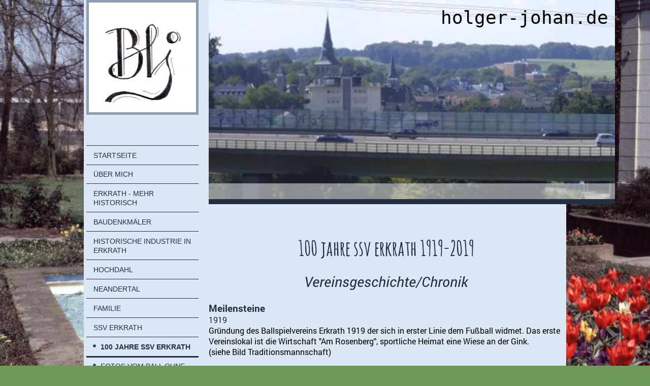

--- FILE ---
content_type: text/html; charset=UTF-8
request_url: https://www.holger-johan.de/ssv-erkrath/100-jahre-ssv-erkrath/
body_size: 13397
content:
<!DOCTYPE html>
<html lang="de"  ><head prefix="og: http://ogp.me/ns# fb: http://ogp.me/ns/fb# business: http://ogp.me/ns/business#">
    <meta http-equiv="Content-Type" content="text/html; charset=utf-8"/>
    <meta name="generator" content="IONOS MyWebsite"/>
        
    <link rel="dns-prefetch" href="//cdn.website-start.de/"/>
    <link rel="dns-prefetch" href="//105.mod.mywebsite-editor.com"/>
    <link rel="dns-prefetch" href="https://105.sb.mywebsite-editor.com/"/>
    <link rel="shortcut icon" href="//cdn.website-start.de/favicon.ico"/>
        <title>Holger Johan - Erkrath Geschichte,Familie und Freizeit - 100 Jahre SSV Erkrath</title>
    <style type="text/css">@media screen and (max-device-width: 1024px) {.diyw a.switchViewWeb {display: inline !important;}}</style>
    <style type="text/css">@media screen and (min-device-width: 1024px) {
            .mediumScreenDisabled { display:block }
            .smallScreenDisabled { display:block }
        }
        @media screen and (max-device-width: 1024px) { .mediumScreenDisabled { display:none } }
        @media screen and (max-device-width: 568px) { .smallScreenDisabled { display:none } }
                @media screen and (min-width: 1024px) {
            .mobilepreview .mediumScreenDisabled { display:block }
            .mobilepreview .smallScreenDisabled { display:block }
        }
        @media screen and (max-width: 1024px) { .mobilepreview .mediumScreenDisabled { display:none } }
        @media screen and (max-width: 568px) { .mobilepreview .smallScreenDisabled { display:none } }</style>
    <meta name="viewport" content="width=device-width, initial-scale=1, maximum-scale=1, minimal-ui"/>

<meta name="format-detection" content="telephone=no"/>
        <meta name="keywords" content="Holger Johan, Erkrath, Hochdahl, Unterbach, Geschichte, Ercroder Jonges, Ercroder; Jong, Ercroder Jung, NNeandertal, Neanderthal, Bernsau, F.J.Bernsau, Bahnstraße, Kirchstraße, Kreuzstraße, Johan, Kaiserhof, Stindermühle, e,"/>
            <meta name="description" content="Neue Seite"/>
            <meta name="robots" content="index,follow"/>
        <link href="//cdn.website-start.de/templates/2118/style.css?1763478093678" rel="stylesheet" type="text/css"/>
    <link href="https://www.holger-johan.de/s/style/theming.css?1707392551" rel="stylesheet" type="text/css"/>
    <link href="//cdn.website-start.de/app/cdn/min/group/web.css?1763478093678" rel="stylesheet" type="text/css"/>
<link href="//cdn.website-start.de/app/cdn/min/moduleserver/css/de_DE/common,shoppingbasket?1763478093678" rel="stylesheet" type="text/css"/>
    <link href="//cdn.website-start.de/app/cdn/min/group/mobilenavigation.css?1763478093678" rel="stylesheet" type="text/css"/>
    <link href="https://105.sb.mywebsite-editor.com/app/logstate2-css.php?site=786323136&amp;t=1769869083" rel="stylesheet" type="text/css"/>

<script type="text/javascript">
    /* <![CDATA[ */
var stagingMode = '';
    /* ]]> */
</script>
<script src="https://105.sb.mywebsite-editor.com/app/logstate-js.php?site=786323136&amp;t=1769869083"></script>

    <link href="//cdn.website-start.de/templates/2118/print.css?1763478093678" rel="stylesheet" media="print" type="text/css"/>
    <script type="text/javascript">
    /* <![CDATA[ */
    var systemurl = 'https://105.sb.mywebsite-editor.com/';
    var webPath = '/';
    var proxyName = '';
    var webServerName = 'www.holger-johan.de';
    var sslServerUrl = 'https://www.holger-johan.de';
    var nonSslServerUrl = 'http://www.holger-johan.de';
    var webserverProtocol = 'http://';
    var nghScriptsUrlPrefix = '//105.mod.mywebsite-editor.com';
    var sessionNamespace = 'DIY_SB';
    var jimdoData = {
        cdnUrl:  '//cdn.website-start.de/',
        messages: {
            lightBox: {
    image : 'Bild',
    of: 'von'
}

        },
        isTrial: 0,
        pageId: 924117793    };
    var script_basisID = "786323136";

    diy = window.diy || {};
    diy.web = diy.web || {};

        diy.web.jsBaseUrl = "//cdn.website-start.de/s/build/";

    diy.context = diy.context || {};
    diy.context.type = diy.context.type || 'web';
    /* ]]> */
</script>

<script type="text/javascript" src="//cdn.website-start.de/app/cdn/min/group/web.js?1763478093678" crossorigin="anonymous"></script><script type="text/javascript" src="//cdn.website-start.de/s/build/web.bundle.js?1763478093678" crossorigin="anonymous"></script><script type="text/javascript" src="//cdn.website-start.de/app/cdn/min/group/mobilenavigation.js?1763478093678" crossorigin="anonymous"></script><script src="//cdn.website-start.de/app/cdn/min/moduleserver/js/de_DE/common,shoppingbasket?1763478093678"></script>
<script type="text/javascript" src="https://cdn.website-start.de/proxy/apps/b4rna7/resource/dependencies/"></script><script type="text/javascript">
                    if (typeof require !== 'undefined') {
                        require.config({
                            waitSeconds : 10,
                            baseUrl : 'https://cdn.website-start.de/proxy/apps/b4rna7/js/'
                        });
                    }
                </script><script type="text/javascript" src="//cdn.website-start.de/app/cdn/min/group/pfcsupport.js?1763478093678" crossorigin="anonymous"></script>    <meta property="og:type" content="business.business"/>
    <meta property="og:url" content="https://www.holger-johan.de/ssv-erkrath/100-jahre-ssv-erkrath/"/>
    <meta property="og:title" content="Holger Johan - Erkrath Geschichte,Familie und Freizeit - 100 Jahre SSV Erkrath"/>
            <meta property="og:description" content="Neue Seite"/>
                <meta property="og:image" content="https://www.holger-johan.de/s/misc/logo.jpg?t=1768382202"/>
        <meta property="business:contact_data:country_name" content="Deutschland"/>
    <meta property="business:contact_data:street_address" content="Am Brockerberg 10"/>
    <meta property="business:contact_data:locality" content="Erkrath"/>
    
    <meta property="business:contact_data:email" content="bhjohan@googlemail.com"/>
    <meta property="business:contact_data:postal_code" content="40699"/>
    <meta property="business:contact_data:phone_number" content="+49 211 91324965"/>
    
    
</head>


<body class="body diyBgActive  cc-pagemode-default diyfeSidebarLeft diy-market-de_DE" data-pageid="924117793" id="page-924117793">
    
    <div class="diyw">
        <div class="diyweb" id="diyfeTop">
  
<nav id="diyfeMobileNav" class="diyfeCA diyfeCA1" role="navigation">
    <a title="Navigation aufklappen/zuklappen">Navigation aufklappen/zuklappen</a>
    <ul class="mainNav1"><li class=" hasSubNavigation"><a data-page-id="924105191" href="https://www.holger-johan.de/" class=" level_1"><span>Startseite</span></a></li><li class=" hasSubNavigation"><a data-page-id="924105192" href="https://www.holger-johan.de/über-mich/" class=" level_1"><span>Über mich</span></a></li><li class=" hasSubNavigation"><a data-page-id="924105199" href="https://www.holger-johan.de/erkrath-mehr-historisch/" class=" level_1"><span>Erkrath - mehr historisch</span></a><span class="diyfeDropDownSubOpener">&nbsp;</span><div class="diyfeDropDownSubList diyfeCA diyfeCA1"><ul class="mainNav2"><li class=" hasSubNavigation"><a data-page-id="924107663" href="https://www.holger-johan.de/erkrath-mehr-historisch/bahnstraße/" class=" level_2"><span>Bahnstraße</span></a></li><li class=" hasSubNavigation"><a data-page-id="924119341" href="https://www.holger-johan.de/erkrath-mehr-historisch/kirchstraße/" class=" level_2"><span>Kirchstraße</span></a></li><li class=" hasSubNavigation"><a data-page-id="924119760" href="https://www.holger-johan.de/erkrath-mehr-historisch/luft-freibad-a-d-düssel/" class=" level_2"><span>Luft/Freibad a.d. Düssel</span></a></li><li class=" hasSubNavigation"><a data-page-id="924122747" href="https://www.holger-johan.de/erkrath-mehr-historisch/rathaus-alt-erkrath/" class=" level_2"><span>Rathaus Alt Erkrath</span></a></li><li class=" hasSubNavigation"><a data-page-id="924107632" href="https://www.holger-johan.de/erkrath-mehr-historisch/kaiserhof/" class=" level_2"><span>Kaiserhof</span></a></li><li class=" hasSubNavigation"><a data-page-id="924107638" href="https://www.holger-johan.de/erkrath-mehr-historisch/stindermühle/" class=" level_2"><span>Stindermühle</span></a></li><li class=" hasSubNavigation"><a data-page-id="924120068" href="https://www.holger-johan.de/erkrath-mehr-historisch/stinderhöfe/" class=" level_2"><span>Stinderhöfe</span></a></li><li class=" hasSubNavigation"><a data-page-id="924110842" href="https://www.holger-johan.de/erkrath-mehr-historisch/altes-kurhaus/" class=" level_2"><span>Altes Kurhaus</span></a></li><li class=" hasSubNavigation"><a data-page-id="924116706" href="https://www.holger-johan.de/erkrath-mehr-historisch/kreuzstrasse/" class=" level_2"><span>Kreuzstrasse</span></a></li><li class=" hasSubNavigation"><a data-page-id="924118311" href="https://www.holger-johan.de/erkrath-mehr-historisch/die-düssel/" class=" level_2"><span>Die Düssel</span></a></li><li class=" hasSubNavigation"><a data-page-id="924117876" href="https://www.holger-johan.de/erkrath-mehr-historisch/die-siedlung/" class=" level_2"><span>Die Siedlung</span></a></li><li class=" hasSubNavigation"><a data-page-id="924119571" href="https://www.holger-johan.de/erkrath-mehr-historisch/haus-morp-rittergut/" class=" level_2"><span>Haus Morp (Rittergut)</span></a></li><li class=" hasSubNavigation"><a data-page-id="924117588" href="https://www.holger-johan.de/erkrath-mehr-historisch/gödinghoven/" class=" level_2"><span>Gödinghoven</span></a></li><li class=" hasSubNavigation"><a data-page-id="924119792" href="https://www.holger-johan.de/erkrath-mehr-historisch/historische-postkarten/" class=" level_2"><span>Historische Postkarten</span></a></li></ul></div></li><li class=" hasSubNavigation"><a data-page-id="924118407" href="https://www.holger-johan.de/baudenkmäler/" class=" level_1"><span>Baudenkmäler</span></a></li><li class=" hasSubNavigation"><a data-page-id="924117953" href="https://www.holger-johan.de/historische-industrie-in-erkrath/" class=" level_1"><span>Historische Industrie in Erkrath</span></a><span class="diyfeDropDownSubOpener">&nbsp;</span><div class="diyfeDropDownSubList diyfeCA diyfeCA1"><ul class="mainNav2"><li class=" hasSubNavigation"><a data-page-id="924118792" href="https://www.holger-johan.de/historische-industrie-in-erkrath/f-j-bernsau/" class=" level_2"><span>F.J. Bernsau</span></a></li></ul></div></li><li class=" hasSubNavigation"><a data-page-id="924117591" href="https://www.holger-johan.de/hochdahl/" class=" level_1"><span>Hochdahl</span></a><span class="diyfeDropDownSubOpener">&nbsp;</span><div class="diyfeDropDownSubList diyfeCA diyfeCA1"><ul class="mainNav2"><li class=" hasSubNavigation"><a data-page-id="924117594" href="https://www.holger-johan.de/hochdahl/alt-hochdahl/" class=" level_2"><span>Alt Hochdahl</span></a></li><li class=" hasSubNavigation"><a data-page-id="924117647" href="https://www.holger-johan.de/hochdahl/backhaus/" class=" level_2"><span>Backhaus</span></a></li></ul></div></li><li class=" hasSubNavigation"><a data-page-id="924117151" href="https://www.holger-johan.de/neandertal/" class=" level_1"><span>Neandertal</span></a><span class="diyfeDropDownSubOpener">&nbsp;</span><div class="diyfeDropDownSubList diyfeCA diyfeCA1"><ul class="mainNav2"><li class=" hasSubNavigation"><a data-page-id="924118905" href="https://www.holger-johan.de/neandertal/videos-links/" class=" level_2"><span>Videos/Links</span></a></li></ul></div></li><li class=" hasSubNavigation"><a data-page-id="924117832" href="https://www.holger-johan.de/familie/" class=" level_1"><span>Familie</span></a></li><li class="parent hasSubNavigation"><a data-page-id="924105200" href="https://www.holger-johan.de/ssv-erkrath/" class="parent level_1"><span>SSV Erkrath</span></a><span class="diyfeDropDownSubOpener">&nbsp;</span><div class="diyfeDropDownSubList diyfeCA diyfeCA1"><ul class="mainNav2"><li class="current hasSubNavigation"><a data-page-id="924117793" href="https://www.holger-johan.de/ssv-erkrath/100-jahre-ssv-erkrath/" class="current level_2"><span>100 Jahre SSV Erkrath</span></a></li><li class=" hasSubNavigation"><a data-page-id="924117796" href="https://www.holger-johan.de/ssv-erkrath/fotos-vom-ball-ohne-ball/" class=" level_2"><span>Fotos vom Ball ohne Ball</span></a></li><li class=" hasSubNavigation"><a data-page-id="924107651" href="https://www.holger-johan.de/ssv-erkrath/fotos-bunt-gewürfelt/" class=" level_2"><span>Fotos bunt gewürfelt</span></a></li><li class=" hasSubNavigation"><a data-page-id="924118554" href="https://www.holger-johan.de/ssv-erkrath/ssv-historisch/" class=" level_2"><span>SSV historisch</span></a></li></ul></div></li><li class=" hasSubNavigation"><a data-page-id="924117809" href="https://www.holger-johan.de/idole-hier-toni-turek/" class=" level_1"><span>Idole: Hier Toni Turek</span></a><span class="diyfeDropDownSubOpener">&nbsp;</span><div class="diyfeDropDownSubList diyfeCA diyfeCA1"><ul class="mainNav2"><li class=" hasSubNavigation"><a data-page-id="924117810" href="https://www.holger-johan.de/idole-hier-toni-turek/toni-turek-gedächtnis-turnier/" class=" level_2"><span>Toni Turek Gedächtnis Turnier</span></a></li></ul></div></li><li class=" hasSubNavigation"><a data-page-id="924108318" href="https://www.holger-johan.de/besuchte-länder/" class=" level_1"><span>Besuchte Länder</span></a></li><li class=" hasSubNavigation"><a data-page-id="924117788" href="https://www.holger-johan.de/jahresrückblicke/" class=" level_1"><span>Jahresrückblicke</span></a><span class="diyfeDropDownSubOpener">&nbsp;</span><div class="diyfeDropDownSubList diyfeCA diyfeCA1"><ul class="mainNav2"><li class=" hasSubNavigation"><a data-page-id="924135659" href="https://www.holger-johan.de/jahresrückblicke/2021/" class=" level_2"><span>2021</span></a></li><li class=" hasSubNavigation"><a data-page-id="924118199" href="https://www.holger-johan.de/jahresrückblicke/2020/" class=" level_2"><span>2020</span></a></li><li class=" hasSubNavigation"><a data-page-id="924118408" href="https://www.holger-johan.de/jahresrückblicke/2019/" class=" level_2"><span>2019</span></a></li><li class=" hasSubNavigation"><a data-page-id="924118980" href="https://www.holger-johan.de/jahresrückblicke/2018/" class=" level_2"><span>2018</span></a></li><li class=" hasSubNavigation"><a data-page-id="924119166" href="https://www.holger-johan.de/jahresrückblicke/2017/" class=" level_2"><span>2017</span></a></li><li class=" hasSubNavigation"><a data-page-id="924118484" href="https://www.holger-johan.de/jahresrückblicke/2016/" class=" level_2"><span>2016</span></a></li><li class=" hasSubNavigation"><a data-page-id="924118486" href="https://www.holger-johan.de/jahresrückblicke/2015/" class=" level_2"><span>2015</span></a></li><li class=" hasSubNavigation"><a data-page-id="924117853" href="https://www.holger-johan.de/jahresrückblicke/2014/" class=" level_2"><span>2014</span></a></li><li class=" hasSubNavigation"><a data-page-id="924119496" href="https://www.holger-johan.de/jahresrückblicke/2013/" class=" level_2"><span>2013</span></a></li><li class=" hasSubNavigation"><a data-page-id="924119362" href="https://www.holger-johan.de/jahresrückblicke/2012/" class=" level_2"><span>2012</span></a></li><li class=" hasSubNavigation"><a data-page-id="924119568" href="https://www.holger-johan.de/jahresrückblicke/2011/" class=" level_2"><span>2011</span></a></li><li class=" hasSubNavigation"><a data-page-id="924117790" href="https://www.holger-johan.de/jahresrückblicke/2010/" class=" level_2"><span>2010</span></a></li><li class=" hasSubNavigation"><a data-page-id="924118666" href="https://www.holger-johan.de/jahresrückblicke/2009/" class=" level_2"><span>2009</span></a></li><li class=" hasSubNavigation"><a data-page-id="924118556" href="https://www.holger-johan.de/jahresrückblicke/2008/" class=" level_2"><span>2008</span></a></li><li class=" hasSubNavigation"><a data-page-id="924119586" href="https://www.holger-johan.de/jahresrückblicke/2007/" class=" level_2"><span>2007</span></a></li><li class=" hasSubNavigation"><a data-page-id="924118537" href="https://www.holger-johan.de/jahresrückblicke/2001/" class=" level_2"><span>2001</span></a></li></ul></div></li><li class=" hasSubNavigation"><a data-page-id="924115855" href="https://www.holger-johan.de/meine-buch-und-heftsammlung/" class=" level_1"><span>Meine Buch und Heftsammlung</span></a><span class="diyfeDropDownSubOpener">&nbsp;</span><div class="diyfeDropDownSubList diyfeCA diyfeCA1"><ul class="mainNav2"><li class=" hasSubNavigation"><a data-page-id="924119566" href="https://www.holger-johan.de/meine-buch-und-heftsammlung/usser-dorp-ercroder-jonges/" class=" level_2"><span>Usser Dorp Ercroder Jonges</span></a></li><li class=" hasSubNavigation"><a data-page-id="924126117" href="https://www.holger-johan.de/meine-buch-und-heftsammlung/aus-slg-eulner/" class=" level_2"><span>Aus Slg Eulner</span></a></li></ul></div></li><li class=" hasSubNavigation"><a data-page-id="924120656" href="https://www.holger-johan.de/gesammelte-raritäten/" class=" level_1"><span>Gesammelte Raritäten</span></a></li><li class=" hasSubNavigation"><a data-page-id="924121495" href="https://www.holger-johan.de/jeck-jedööns/" class=" level_1"><span>Jeck Jedööns</span></a></li><li class=" hasSubNavigation"><a data-page-id="924117755" href="https://www.holger-johan.de/meine-pfadfinderzeit/" class=" level_1"><span>Meine Pfadfinderzeit</span></a><span class="diyfeDropDownSubOpener">&nbsp;</span><div class="diyfeDropDownSubList diyfeCA diyfeCA1"><ul class="mainNav2"><li class=" hasSubNavigation"><a data-page-id="924120680" href="https://www.holger-johan.de/meine-pfadfinderzeit/john-skip-papworth/" class=" level_2"><span>John (Skip) Papworth</span></a></li><li class=" hasSubNavigation"><a data-page-id="924120364" href="https://www.holger-johan.de/meine-pfadfinderzeit/viel-gesungen/" class=" level_2"><span>Viel gesungen!</span></a></li><li class=" hasSubNavigation"><a data-page-id="924152334" href="https://www.holger-johan.de/meine-pfadfinderzeit/scheidchen-1970/" class=" level_2"><span>Scheidchen 1970</span></a></li><li class=" hasSubNavigation"><a data-page-id="924152335" href="https://www.holger-johan.de/meine-pfadfinderzeit/kückelheim-1971/" class=" level_2"><span>Kückelheim 1971</span></a></li></ul></div></li><li class=" hasSubNavigation"><a data-page-id="924117704" href="https://www.holger-johan.de/presse/" class=" level_1"><span>Presse</span></a></li><li class=" hasSubNavigation"><a data-page-id="924117786" href="https://www.holger-johan.de/alter-verein-die-erkrather/" class=" level_1"><span>alter Verein: Die Erkrather</span></a><span class="diyfeDropDownSubOpener">&nbsp;</span><div class="diyfeDropDownSubList diyfeCA diyfeCA1"><ul class="mainNav2"><li class=" hasSubNavigation"><a data-page-id="924117787" href="https://www.holger-johan.de/alter-verein-die-erkrather/bilder-aus-dieser-zeit/" class=" level_2"><span>Bilder aus dieser Zeit</span></a></li></ul></div></li><li class=" hasSubNavigation"><a data-page-id="924105377" href="https://www.holger-johan.de/sonstiges/" class=" level_1"><span>Sonstiges</span></a><span class="diyfeDropDownSubOpener">&nbsp;</span><div class="diyfeDropDownSubList diyfeCA diyfeCA1"><ul class="mainNav2"><li class=" hasSubNavigation"><a data-page-id="924152336" href="https://www.holger-johan.de/sonstiges/links/" class=" level_2"><span>Links</span></a></li></ul></div></li><li class=" hasSubNavigation"><a data-page-id="924105193" href="https://www.holger-johan.de/kontakt-mit-impressum/" class=" level_1"><span>Kontakt mit Impressum</span></a></li></ul></nav>
  <div class="diywebLiveArea diyfeCA diyfeCA1">
    <div class="diyfeGridGroup">
      <div class="diywebSecondary diyfeGE">
        <div class="diywebLogo diyfeCA diyfeCA2">
          
    <style type="text/css" media="all">
        /* <![CDATA[ */
                .diyw #website-logo {
            text-align: center !important;
                        padding: 0px 0;
                    }
        
                /* ]]> */
    </style>

    <div id="website-logo">
            <a href="https://www.holger-johan.de/"><img class="website-logo-image" width="568" src="https://www.holger-johan.de/s/misc/logo.jpg?t=1768382203" alt=""/></a>

            
            </div>


        </div>
        <div id="diywebAppContainer1st"></div>
        <div class="diywebNav diywebNavMain diywebNav123 diyfeCA diyfeCA1">
          <div class="diywebGutter">
            <div class="webnavigation"><ul id="mainNav1" class="mainNav1"><li class="navTopItemGroup_1"><a data-page-id="924105191" href="https://www.holger-johan.de/" class="level_1"><span>Startseite</span></a></li><li class="navTopItemGroup_2"><a data-page-id="924105192" href="https://www.holger-johan.de/über-mich/" class="level_1"><span>Über mich</span></a></li><li class="navTopItemGroup_3"><a data-page-id="924105199" href="https://www.holger-johan.de/erkrath-mehr-historisch/" class="level_1"><span>Erkrath - mehr historisch</span></a></li><li class="navTopItemGroup_4"><a data-page-id="924118407" href="https://www.holger-johan.de/baudenkmäler/" class="level_1"><span>Baudenkmäler</span></a></li><li class="navTopItemGroup_5"><a data-page-id="924117953" href="https://www.holger-johan.de/historische-industrie-in-erkrath/" class="level_1"><span>Historische Industrie in Erkrath</span></a></li><li class="navTopItemGroup_6"><a data-page-id="924117591" href="https://www.holger-johan.de/hochdahl/" class="level_1"><span>Hochdahl</span></a></li><li class="navTopItemGroup_7"><a data-page-id="924117151" href="https://www.holger-johan.de/neandertal/" class="level_1"><span>Neandertal</span></a></li><li class="navTopItemGroup_8"><a data-page-id="924117832" href="https://www.holger-johan.de/familie/" class="level_1"><span>Familie</span></a></li><li class="navTopItemGroup_9"><a data-page-id="924105200" href="https://www.holger-johan.de/ssv-erkrath/" class="parent level_1"><span>SSV Erkrath</span></a></li><li><ul id="mainNav2" class="mainNav2"><li class="navTopItemGroup_9"><a data-page-id="924117793" href="https://www.holger-johan.de/ssv-erkrath/100-jahre-ssv-erkrath/" class="current level_2"><span>100 Jahre SSV Erkrath</span></a></li><li class="navTopItemGroup_9"><a data-page-id="924117796" href="https://www.holger-johan.de/ssv-erkrath/fotos-vom-ball-ohne-ball/" class="level_2"><span>Fotos vom Ball ohne Ball</span></a></li><li class="navTopItemGroup_9"><a data-page-id="924107651" href="https://www.holger-johan.de/ssv-erkrath/fotos-bunt-gewürfelt/" class="level_2"><span>Fotos bunt gewürfelt</span></a></li><li class="navTopItemGroup_9"><a data-page-id="924118554" href="https://www.holger-johan.de/ssv-erkrath/ssv-historisch/" class="level_2"><span>SSV historisch</span></a></li></ul></li><li class="navTopItemGroup_10"><a data-page-id="924117809" href="https://www.holger-johan.de/idole-hier-toni-turek/" class="level_1"><span>Idole: Hier Toni Turek</span></a></li><li class="navTopItemGroup_11"><a data-page-id="924108318" href="https://www.holger-johan.de/besuchte-länder/" class="level_1"><span>Besuchte Länder</span></a></li><li class="navTopItemGroup_12"><a data-page-id="924117788" href="https://www.holger-johan.de/jahresrückblicke/" class="level_1"><span>Jahresrückblicke</span></a></li><li class="navTopItemGroup_13"><a data-page-id="924115855" href="https://www.holger-johan.de/meine-buch-und-heftsammlung/" class="level_1"><span>Meine Buch und Heftsammlung</span></a></li><li class="navTopItemGroup_14"><a data-page-id="924120656" href="https://www.holger-johan.de/gesammelte-raritäten/" class="level_1"><span>Gesammelte Raritäten</span></a></li><li class="navTopItemGroup_15"><a data-page-id="924121495" href="https://www.holger-johan.de/jeck-jedööns/" class="level_1"><span>Jeck Jedööns</span></a></li><li class="navTopItemGroup_16"><a data-page-id="924117755" href="https://www.holger-johan.de/meine-pfadfinderzeit/" class="level_1"><span>Meine Pfadfinderzeit</span></a></li><li class="navTopItemGroup_17"><a data-page-id="924117704" href="https://www.holger-johan.de/presse/" class="level_1"><span>Presse</span></a></li><li class="navTopItemGroup_18"><a data-page-id="924117786" href="https://www.holger-johan.de/alter-verein-die-erkrather/" class="level_1"><span>alter Verein: Die Erkrather</span></a></li><li class="navTopItemGroup_19"><a data-page-id="924105377" href="https://www.holger-johan.de/sonstiges/" class="level_1"><span>Sonstiges</span></a></li><li class="navTopItemGroup_20"><a data-page-id="924105193" href="https://www.holger-johan.de/kontakt-mit-impressum/" class="level_1"><span>Kontakt mit Impressum</span></a></li></ul></div>
          </div>
        </div>
        <div class="diywebSidebar diyfeCA diyfeCA3 ">
          <div class="diywebGutter">
            <div id="matrix_1026479823" class="sortable-matrix" data-matrixId="1026479823"><div class="n module-type-header diyfeLiveArea "> <h1><span class="diyfeDecoration">Aktuelles</span></h1> </div><div class="n module-type-text diyfeLiveArea "> <p>Auf meiner neuen Internetseite stelle ich mich und meine Hobbys vor. Die alte Webseite wurde leider gehäckt, daher habe ich mich dazu entschlossen diese komplett neu zu gestalten.</p> </div><div class="n module-type-hr diyfeLiveArea "> <div style="padding: 0px 0px">
    <div class="hr"></div>
</div>
 </div><div class="n module-type-htmlCode diyfeLiveArea "> <div class="mediumScreenDisabled"><script type="text/javascript">if (window.jQuery) {window.jQuery_1and1 = window.jQuery;}</script><script language="JavaScript" type="text/javascript">
//<![CDATA[
document.write("<iframe src=\"http:\/\/www.facebook.com\/plugins\/like.php?href="+document.URL+"&layout=button_count&show_faces=false&width=180&action=like&font=verdana&colorscheme=light\" scrolling=\"no\" frameborder=\"0\" style=\"border:none; overflow:hidden; width:180px; height:50px\" allowTransparency=\"true\"><\/iframe>");
//]]>
</script><script type="text/javascript">if (window.jQuery_1and1) {window.jQuery = window.jQuery_1and1;}</script></div> </div></div>
          </div>
        </div><!-- .diywebSidebar -->
      </div><!-- .diywebSecondary -->
      <div class="diywebMain diyfeGE">
        <div class="diywebGutter">
          <div class="diywebEmotionHeader">
            
<style type="text/css" media="all">
.diyw div#emotion-header {
        max-width: 800px;
        max-height: 392px;
                background: #EEEEEE;
    }

.diyw div#emotion-header-title-bg {
    left: 0%;
    top: 68%;
    width: 100%;
    height: 8%;

    background-color: #FFFFFF;
    opacity: 0.50;
    filter: alpha(opacity = 50);
    }

.diyw div#emotion-header strong#emotion-header-title {
    left: 8%;
    top: 67%;
    color: #000000;
        font: normal normal 36px/120% 'Lucida Console', Monaco, monospace;
}

.diyw div#emotion-no-bg-container{
    max-height: 392px;
}

.diyw div#emotion-no-bg-container .emotion-no-bg-height {
    margin-top: 49.00%;
}
</style>
<div id="emotion-header" data-action="loadView" data-params="active" data-imagescount="10">
            <img src="https://www.holger-johan.de/s/img/emotionheader.jpg?1595392998.800px.392px" id="emotion-header-img" alt=""/>
            
        <div id="ehSlideshowPlaceholder">
            <div id="ehSlideShow">
                <div class="slide-container">
                                        <div style="background-color: #EEEEEE">
                            <img src="https://www.holger-johan.de/s/img/emotionheader.jpg?1595392998.800px.392px" alt=""/>
                        </div>
                                    </div>
            </div>
        </div>


        <script type="text/javascript">
        //<![CDATA[
                diy.module.emotionHeader.slideShow.init({ slides: [{"url":"https:\/\/www.holger-johan.de\/s\/img\/emotionheader.jpg?1595392998.800px.392px","image_alt":"","bgColor":"#EEEEEE"},{"url":"https:\/\/www.holger-johan.de\/s\/img\/emotionheader_1.jpg?1595392998.800px.392px","image_alt":"","bgColor":"#EEEEEE"},{"url":"https:\/\/www.holger-johan.de\/s\/img\/emotionheader_2.jpg?1595392998.800px.392px","image_alt":"","bgColor":"#EEEEEE"},{"url":"https:\/\/www.holger-johan.de\/s\/img\/emotionheader_3.jpg?1595392998.800px.392px","image_alt":"","bgColor":"#EEEEEE"},{"url":"https:\/\/www.holger-johan.de\/s\/img\/emotionheader_4.jpg?1595392998.800px.392px","image_alt":"","bgColor":"#EEEEEE"},{"url":"https:\/\/www.holger-johan.de\/s\/img\/emotionheader_5.jpg?1595392998.800px.392px","image_alt":"","bgColor":"#EEEEEE"},{"url":"https:\/\/www.holger-johan.de\/s\/img\/emotionheader_6.jpg?1595392998.800px.392px","image_alt":"","bgColor":"#EEEEEE"},{"url":"https:\/\/www.holger-johan.de\/s\/img\/emotionheader_7.jpg?1595392998.800px.392px","image_alt":"","bgColor":"#EEEEEE"},{"url":"https:\/\/www.holger-johan.de\/s\/img\/emotionheader_8.jpg?1595392998.800px.392px","image_alt":"","bgColor":"#EEEEEE"},{"url":"https:\/\/www.holger-johan.de\/s\/img\/emotionheader_9.jpg?1595392998.800px.392px","image_alt":"","bgColor":"#EEEEEE"}] });
        //]]>
        </script>

    
    
                  	<div id="emotion-header-title-bg"></div>
    
            <strong id="emotion-header-title" style="text-align: left">holger-johan.de</strong>
                    <div class="notranslate">
                <svg xmlns="http://www.w3.org/2000/svg" version="1.1" id="emotion-header-title-svg" viewBox="0 0 800 392" preserveAspectRatio="xMinYMin meet"><text style="font-family:'Lucida Console', Monaco, monospace;font-size:36px;font-style:normal;font-weight:normal;fill:#000000;line-height:1.2em;"><tspan x="0" style="text-anchor: start" dy="0.95em">holger-johan.de</tspan></text></svg>
            </div>
            
    
    <script type="text/javascript">
    //<![CDATA[
    (function ($) {
        function enableSvgTitle() {
                        var titleSvg = $('svg#emotion-header-title-svg'),
                titleHtml = $('#emotion-header-title'),
                emoWidthAbs = 800,
                emoHeightAbs = 392,
                offsetParent,
                titlePosition,
                svgBoxWidth,
                svgBoxHeight;

                        if (titleSvg.length && titleHtml.length) {
                offsetParent = titleHtml.offsetParent();
                titlePosition = titleHtml.position();
                svgBoxWidth = titleHtml.width();
                svgBoxHeight = titleHtml.height();

                                titleSvg.get(0).setAttribute('viewBox', '0 0 ' + svgBoxWidth + ' ' + svgBoxHeight);
                titleSvg.css({
                   left: Math.roundTo(100 * titlePosition.left / offsetParent.width(), 3) + '%',
                   top: Math.roundTo(100 * titlePosition.top / offsetParent.height(), 3) + '%',
                   width: Math.roundTo(100 * svgBoxWidth / emoWidthAbs, 3) + '%',
                   height: Math.roundTo(100 * svgBoxHeight / emoHeightAbs, 3) + '%'
                });

                titleHtml.css('visibility','hidden');
                titleSvg.css('visibility','visible');
            }
        }

        
            var posFunc = function($, overrideSize) {
                var elems = [], containerWidth, containerHeight;
                                    elems.push({
                        selector: '#emotion-header-title',
                        overrideSize: true,
                        horPos: 97.16,
                        vertPos: 3.85                    });
                    lastTitleWidth = $('#emotion-header-title').width();
                                                elems.push({
                    selector: '#emotion-header-title-bg',
                    horPos: 0,
                    vertPos: 100                });
                                
                containerWidth = parseInt('800');
                containerHeight = parseInt('392');

                for (var i = 0; i < elems.length; ++i) {
                    var el = elems[i],
                        $el = $(el.selector),
                        pos = {
                            left: el.horPos,
                            top: el.vertPos
                        };
                    if (!$el.length) continue;
                    var anchorPos = $el.anchorPosition();
                    anchorPos.$container = $('#emotion-header');

                    if (overrideSize === true || el.overrideSize === true) {
                        anchorPos.setContainerSize(containerWidth, containerHeight);
                    } else {
                        anchorPos.setContainerSize(null, null);
                    }

                    var pxPos = anchorPos.fromAnchorPosition(pos),
                        pcPos = anchorPos.toPercentPosition(pxPos);

                    var elPos = {};
                    if (!isNaN(parseFloat(pcPos.top)) && isFinite(pcPos.top)) {
                        elPos.top = pcPos.top + '%';
                    }
                    if (!isNaN(parseFloat(pcPos.left)) && isFinite(pcPos.left)) {
                        elPos.left = pcPos.left + '%';
                    }
                    $el.css(elPos);
                }

                // switch to svg title
                enableSvgTitle();
            };

                        var $emotionImg = jQuery('#emotion-header-img');
            if ($emotionImg.length > 0) {
                // first position the element based on stored size
                posFunc(jQuery, true);

                // trigger reposition using the real size when the element is loaded
                var ehLoadEvTriggered = false;
                $emotionImg.one('load', function(){
                    posFunc(jQuery);
                    ehLoadEvTriggered = true;
                                        diy.module.emotionHeader.slideShow.start();
                                    }).each(function() {
                                        if(this.complete || typeof this.complete === 'undefined') {
                        jQuery(this).load();
                    }
                });

                                noLoadTriggeredTimeoutId = setTimeout(function() {
                    if (!ehLoadEvTriggered) {
                        posFunc(jQuery);
                    }
                    window.clearTimeout(noLoadTriggeredTimeoutId)
                }, 5000);//after 5 seconds
            } else {
                jQuery(function(){
                    posFunc(jQuery);
                });
            }

                        if (jQuery.isBrowser && jQuery.isBrowser.ie8) {
                var longTitleRepositionCalls = 0;
                longTitleRepositionInterval = setInterval(function() {
                    if (lastTitleWidth > 0 && lastTitleWidth != jQuery('#emotion-header-title').width()) {
                        posFunc(jQuery);
                    }
                    longTitleRepositionCalls++;
                    // try this for 5 seconds
                    if (longTitleRepositionCalls === 5) {
                        window.clearInterval(longTitleRepositionInterval);
                    }
                }, 1000);//each 1 second
            }

            }(jQuery));
    //]]>
    </script>

    </div>

          </div>
          <div class="diywebContent">
            
        <div id="content_area">
        	<div id="content_start"></div>
        	
        
        <div id="matrix_1026504256" class="sortable-matrix" data-matrixId="1026504256"><div class="n module-type-header diyfeLiveArea "> <h1><span class="diyfeDecoration">100 jahre ssv erkrath 1919-2019</span></h1> </div><div class="n module-type-text diyfeLiveArea "> <p style="text-align: center;"><em><span style="font-size:28px;">Vereinsgeschichte/Chronik</span></em></p>
<p> </p> </div><div class="n module-type-text diyfeLiveArea "> <p><strong><span wfd-id="6581"><span style="font-size:14.0pt;" wfd-id="6582">Meilensteine</span></span></strong></p>
<p>1919<br/>
<span wfd-id="6579"><span style="color:black;" wfd-id="6580">Gründung des Ballspielvereins Erkrath 1919 der sich in erster Linie dem Fußball widmet. Das erste Vereinslokal ist die Wirtschaft "Am
Rosenberg", sportliche Heimat eine Wiese an der Gink.<br/>
(siehe Bild Traditionsmannschaft)<br/>
<br/>
<em>Welt: Am 28. Juni wird der Friedensvertrag von Versailles unterzeichnet. Am 11. Februar wird Friedrich Ebert zum Reichspräsidenten gewählt. Der DFB existiert bereits 19 Jahre , Gründung am 28.
Januar 1900 in Leipzig.</em></span></span></p>
<p> </p>
<p>1928</p>
<p>Foto der ersten Mannschaft des Ballsportvereins Erkrath (siehe Bild)</p>
<p> </p>
<p><em><span wfd-id="6577"><span style="color:black;" wfd-id="6578">Welt: Um seinen Protest gegen die Zunahme der Automobile auf den Straßen und dem Untergang des Droschken-Taxigewerbes auszudrücken,
fuhr der Berliner Droschkenkutscher Gustav Hartmann  am 2. April von Berlin nach Paris, wo er am 4. Juni ankam. Er ging als der „Eiserne Gustav“ in die Geschichte ein.</span></span></em></p>
<p><em><span wfd-id="6575"><span style="color:black;" wfd-id="6576">Walt Disney kreiert die Comic Figur „Micky Maus“</span></span></em></p>
<p> </p>
<p>1939<br/>
<em>Welt: 1.9.1939 Beginn des 2. Weltkrieges</em></p>
<p> </p>
<p>1945<br/>
15.09.1945<br/>
<span wfd-id="6573"><span style="color:black;" wfd-id="6574">Neugründung des SSV Erkrath im Hotel zur Post. Vereinslokal wurde der Weidenhof.</span></span></p>
<p><em><span wfd-id="6571"><span style="color:black;" wfd-id="6572">Welt: Bevor am 8. Mai 1945 die Kapitulation des „Deutschen Reiches“ erfolgte war in Erkrath der Krieg bereits am 17. April 1945
vorbei.</span></span></em></p>
<p> </p>
<p> </p>
<p>1949<br/>
<span wfd-id="6569"><span style="color:black;" wfd-id="6570">Kreismeister 1948/49 und damit Aufstieg in die Bezirksklasse<br/>
Mannschaft: Alfred Lange, Bruno Geschorek, Hans Ruhland, Karl Hanten, Friedel Benten, Günter Floeth, Franz Büsgen, Karheinz Golsch, Martin Pleß, Otto Pleß, Ewald Lange, Bruno Guhlemann.<br/>
Der Verein wird in das Vereinsregister/Amtsgericht Düsseldorf eingetragen.</span></span></p>
<p><em><span wfd-id="6567"><span style="color:black;" wfd-id="6568">Welt: Die Hoffnung auf ein einheitliches Deutschland wurde in diesem Jahr zunichte gemacht. Am 23. Mai wurde die Bundesrepublik
Deutschland gegründet und am 7. Oktober entstand die Deutsche Demokratische Republik. Am 27. August wurde die Berliner Luftbrücke beendet. Ein Jahr lang hatte sie die Westberliner mit den sogenannten
Rosinenbombern versorgt, um der territorialen Sperre der ostdeutschen Verkehrswege zu entgehen</span></span></em><em><span style="background:#FFF7EF;" wfd-id="6563"><span style="color:black;" wfd-id="6564"><span style="font-family:verdana,sans-serif;" wfd-id="6565"><span style="font-size:9.0pt;" wfd-id="6566">.</span></span></span></span></em></p>
<p> </p>
<p><br/>
1950/1951<br/>
<span wfd-id="6561"><span style="color:black;" wfd-id="6562">Karlheinz Golsch wechselt zu Fortuna 95</span></span></p>
<p><em><span wfd-id="6559"><span style="color:black;" wfd-id="6560">Welt: Die beiden deutschen Staaten, die im Jahr zuvor gegründet worden waren, entwickelten sich zusehends auseinander. Erstmals
standen sich in Korea zwei politische Lager mit Waffen gegenüber. Bis heute ist Korea ein geteiltes Land.</span></span></em></p>
<p> </p>
<p>1952<br/>
<span wfd-id="6557"><span style="color:black;" wfd-id="6558">Dietrich Böllert wird Ehrenvorsitzender des SSV Erkrath</span></span><br/>
 </p>
<p>1953<br/>
<span wfd-id="6555"><span style="color:black;" wfd-id="6556">Abstieg in die 1.Kreisklasse</span></span></p>
<p><em><span wfd-id="6553"><span style="color:black;" wfd-id="6554">Welt: In der ersten Jahreshälfte, am 5. März, starb der sowjetische Diktator Josef Stalin. Nikita Chruschtschow wurde im September
offiziell Erster Sekretär der KPdSU.<br/>
In der DDR sorgten u. a. die wirtschaftlichen Vorgaben und die staatlich beschlossenen, erhöhten Arbeitsnormen für immer mehr Unmut unter den Menschen. In aller Deutlichkeit zeigte der Aufstand
am 17. Juni 1953 dass das Volk seinen neuen, streng sowjetisierten Staat ablehnte. Der Aufstand wurde blutig niedergeschlagen.</span></span></em></p>
<p> </p>
<p>1954     <br/>
<span wfd-id="6551"><span style="color:black;" wfd-id="6552">Am 17. August 1954 findet das Toni Turek Ehrenspiel statt.(siehe Bild)<br/>
<br/>
<em>Welt: Für die Deutschen wurde das Jahr 1954 zu einem Höhepunkt in der Geschichte des Fußballs. Die Fußball-WM in der Schweiz brachte am 4. Juli das „Wunder von Bern“ hervor. Deutschland
besiegte </em></span></span><a href="https://www.was-war-wann.de/laender/ungarn.html"><span style="text-decoration-line:none;" wfd-id="6549"><span style="color:windowtext;" wfd-id="6550">Ungarn</span></span></a> <em><span wfd-id="6547"><span style="color:black;" wfd-id="6548">im Endspiel mit 3:2 Toren und wurde Weltmeister. </span></span></em></p>
<p> </p>
<p> </p>
<p>1957<br/>
Die Gemeinde Erkrath übergibt den Sportplatz an der Gink dem SSV Erkrath 1919 e.V.<br/>
<em>Welt: Die Konkurrenz zwischen den Großmächten gewann an Brisanz. Die DDR hatte mit einer beständigen Auswanderungswelle zu kämpfen. Das Wort „Republikflucht“ war geboren.</em></p>
<p> </p>
<p>1958/1959<br/>
Erstmals wird Hans Ruhland zum Vorsitzenden des SSV Erkrath gewählt. (siehe Bild Vorstand 1959) <br/>
<br/>
<em><span wfd-id="6545"><span style="color:black;" wfd-id="6546">Welt: In der Bundesrepublik wurde der Rock ’n Roll-Sänger Elvis Presley mit einem großen Medienrummel empfangen. Er war gekommen, um
seinen Wehrdienst bei den stationierten Kräften der US-Armee abzuleisten und wurde als Star begrüßt.<br/>
Der englische Fußballmeister Manchester United hatte den Tod von acht seiner Spieler zu beklagen, die auf tragische Weise beim Absturz eines Flugzeuges ums Leben kamen.<br/>
Welt 1959: Die Nachrichten wurden weltpolitisch u. a. von den Ereignissen auf Kuba beherrscht. Der siegreiche Kampf der revolutionären Kräfte, unter denen auch Ernesto "Che" Guevara war,
brachte Fidel Castro an die Macht.</span></span></em></p>
<p> </p>
<p>1963<br/>
<span wfd-id="6543"><span style="color:black;" wfd-id="6544">03.08.1963<br/>
Die neuen Umkleidekabinen auf dem Sportplatzgelände an der Gink<br/>
wird offiziell an den SSV Erkrath übergeben.</span></span></p>
<p><em><span wfd-id="6541"><span style="color:black;" wfd-id="6542">Welt:  Im Juni bereiste US- Präsident John F. Kennedy </span></span></em><a href="https://www.was-war-wann.de/staedte/berlin.html"><em><span style="text-decoration-line:none;" wfd-id="6539"><span style="color:black;" wfd-id="6540">Berlin</span></span></em></a><em><span wfd-id="6537"><span style="color:black;" wfd-id="6538"> und hielt eine seiner denkwürdigsten Reden, die mit den berühmten Worten endete: „Ich bin ein Berliner.“ Das Kennedy im selben Jahr, am 22.
November einem Attentat zum Opfer fiel, überschattete die Ereignisse im Nachhinein noch.</span></span></em></p>
<p> </p>
<p> </p>
<p> </p>
<p>1967<br/>
<span wfd-id="6535"><span style="color:black;" wfd-id="6536">Die Erste Mannschaft steigt in die Bezirksklasse auf.(siehe Bild)</span></span></p>
<p><em><span wfd-id="6533"><span style="color:black;" wfd-id="6534">Welt: Zwischen Israel und den arabischen Staaten Ägypten, Jordanien und Syrien war am 5. Juni der Sechs-Tage-Krieg
ausgebrochen. Am 9. Oktober wird Che Guevara von einem bolivianischen Feldwebel erschossen.</span></span></em></p>
<p> </p>
<p> </p>
<p>1969<br/>
<span wfd-id="6531"><span style="color:black;" wfd-id="6532">Der SSV Erkrath feiert sein 50 jähriges Vereinsjubiläum im Weidenhof.</span></span></p>
<p><em><span wfd-id="6529"><span style="color:black;" wfd-id="6530">Welt: Am 20. Juli landeten zum ersten Mal Menschen auf dem Mond. Einen Tag später betrat ihn der erste Erdenmensch – Neil
Armstrong, der amerikanische Astronaut der Mission Apollo 11 sprach die legendären Worte: „Das ist ein kleiner Schritt für den Menschen, ein riesiger Sprung für die
Menschheit.“</span></span></em></p>
<p> </p>
<p> </p>
<p> </p>
<p>1974<br/>
Die Erste Mannschaft steigt von der Bezirksklasse in die Kreisklasse A ab.<br/>
<br/>
<em>Welt: Die Deutsche Fußballnationalmannschaft wird nach 1954 zum zweiten Mal Weltmeister.<br/>
Die Freunde des Boxsports hatten ihr Augenmerk auf Kinshasa in Zaïre (Kongo) gerichtet. Dort fand der legendäre Kampf „Rumble in the Jungle“ zwischen George Foreman und Muhammad Ali um den
Weltmeistertitel im Schwergewicht statt, den Ali durch ein K.o. gewann. <br/>
Der erste VW Golf kommt auf den Markt und  Hewlett Packard gelang es mit dem HP 65 den ersten programmierbaren Taschenrechner herzustellen.</em></p>
<p> </p>
<p>1975<br/>
Das Sportzentrum an der Freiheitstraße wird eröffnet.</p>
<p><em>Welt: Die Welt der Spanier veränderte sich gravierend: General Franco starb am 20. November. Damit ging eine 36-jährige Diktatur zu Ende. Im April 1975 wird der Vietnamkrieg beendet.</em></p>
<p> </p>
<p>1983<br/>
Die Erste Mannschaft steigt in die Bezirksliga auf.<br/>
<br/>
<em>Welt: Wie ein Paukenschlag ging der Fund der Hitler-Tagebücher durch die Presse. Der „Stern“ gab ihn exklusiv bekannt, hatte er sie doch für 9,3 Millionen D-Mark dem Maler Konrad Kujau abgekauft.
Ebenso spektakulär war die Meldung, dass es sich um eine Fälschung handelte. Kujau hatte sich bereits einen Namen als „anerkannter“ Kunstfälscher gemacht. </em></p>
<p> </p>
<p>1986<br/>
Abstieg der 1. Mannschaft in die Kreisliga A.</p>
<p> </p>
<p> </p>
<p>1989<br/>
Der SSV Erkrath besteht jetzt 70 Jahre<br/>
<em>Welt: Am 9. November fiel die Mauer, die 28 Jahre lang nicht nur eine Stadt, sondern ein Land getrennt hatte, denn mit dem Fall der Mauer wurde auch die innerdeutsche Grenze geöffnet.</em></p>
<p> </p>
<p> </p>
<p>1990<br/>
<em>Welt: Die Deutsche Fußball Nationalmannschaft wird in Italien zum dritten Mal Weltmeister.</em><br/>
<br/>
 </p>
<p>1994<br/>
Der SSV Erkrath feiert sein 75 jähriges Bestehen in der Stadthalle</p>
<p><em>Welt: In Südafrika hatte der Kampf der Schwarzen zum Sieg geführt. In der am 27. April in Kraft tretenden Verfassung wurde das Ende der Apartheid besiegelt. Bei der Formel-1 im italienischen
Imola fanden der Rennfahrer Roland Ratzenberger während des Trainings und der dreifache Weltmeister Ayrton Senna während des Rennens den Tod. </em></p>
<p> </p>
<p>2004<br/>
Sportzentrum Freiheitstrasse wird zum Toni Turek Stadion<br/>
<em>Welt: Ein Künstler von Weltrang verließ am 28. März die Bühne für immer: der 1921 geborene Sir Peter Ustinov. Das Ereignis, das am 26. Dezember die Welt zum Jahresausklang erschütterte, war
weniger erfreulich. Nach einem schweren Erdbeben der Stärke 9,1 im Indischen Ozean verwüstete eine nachfolgende Flutwelle die Küstengebiete von Indien, </em><a href="https://www.was-war-wann.de/laender/sri-lanka.html"><em><span style="text-decoration-line:none;" wfd-id="6527"><span style="color:windowtext;" wfd-id="6528">Sri
Lanka</span></span></em></a><em>, </em><a href="https://www.was-war-wann.de/laender/malaysia.html"><em><span style="text-decoration-line:none;" wfd-id="6525"><span style="color:windowtext;" wfd-id="6526">Malaysia</span></span></em></a><em>, </em><a href="https://www.was-war-wann.de/laender/thailand.html"><em><span style="text-decoration-line:none;" wfd-id="6523"><span style="color:windowtext;" wfd-id="6524">Thailand</span></span></em></a><em> und besonders</em> <a href="https://www.was-war-wann.de/laender/indonesien.html"><em><span style="text-decoration-line:none;" wfd-id="6521"><span style="color:windowtext;" wfd-id="6522">Indonesien</span></span></em></a><em>. Ungefähr 230.000 Menschen wurden durch die Flutwelle in den Tod
gerissen. Auf einer Länge von mehr als 1000 Kilometern wurde die Grenze der indisch-australischen und der eurasischen Erdplatte von einer Reihe von Beben erschüttert</em></p>
<p> </p>
<p> </p>
<p>2008<br/>
<span wfd-id="6519"><span style="color:black;" wfd-id="6520">29.08 bis 31.8. 2008 Der SSV Erkrath feiert den neuen Kunstrasenplatz im Toni-Turek-Stadion.</span></span><br/>
<br/>
<em>Welt: Eine Sensationsmeldung kam aus den USA. Barack Obama, der erste Afroamerikaner wurde am 4. November zum 44. Präsidenten der Vereinigten Staaten von Amerika gewählt.</em></p>
<p> </p>
<p> </p>
<p> </p>
<p>2009<br/>
Die Erste Mannschaft steigt wieder in die Kreisliga A auf.<br/>
<em>Welt: In Deutschland kam es zu einer unerwarteten Folge der Bauarbeiten beim Ausbau der Kölner Stadtbahn. Dabei stürzte das Haus zusammen, in dem das Historische Stadtarchiv untergebracht war. Im
Sommer wurde die Welt von der Nachricht erschüttert, dass der King of Pop, der US-amerikanische Sänger </em><a href="https://www.was-war-wann.de/musik/biografie/michael_jackson.html"><em><span style="text-decoration-line:none;" wfd-id="6517"><span style="color:windowtext;" wfd-id="6518">Michael
Jackson</span></span></em></a><em> unerwartet gestorben war.</em> </p>
<p> </p>
<p> </p>
<p>2014</p>
<p>Die deutsche Nationalmannschaft wird in Brasilien zum vierten Mal Weltmeister</p>
<p> </p>
<p> </p>
<p>2016<br/>
Der B-Jugend Spieler des SSV Erkrath,  Fabian Schuhmann, stirbt bei einem Freundschaftsspiel gegen den SC Rhenania Hochdahl</p>
<p> </p>
<p>2018<br/>
Die Erste Mannschaft des SSV Erkrath steigt wieder in die Kreisliga A auf.</p>
<p> </p>
<p> </p>
<p>2019<br/>
100 Jahre Spiel-und Sportverein Erkrath 1919 e.V. (ehem. Ballspielverein 1919)</p>
<p> </p>
<p>Quellen: Eigenes Archiv SSV Erkrath, Pressearchiv Stadtarchiv Erkrath, Lokalpresse (Lokal-SAnzeiger Erkrath, RP,WZ) Was war wann.de </p>
<p> </p> </div><div class="n module-type-gallery diyfeLiveArea "> <div class="ccgalerie clearover" id="lightbox-gallery-5813980124">

<div class="thumb_pro1" id="gallery_thumb_2482858998" style="width: 158px; height: 158px;">
	<div class="innerthumbnail" style="width: 158px; height: 158px;">		<a rel="lightbox[5813980124]" href="https://www.holger-johan.de/s/cc_images/cache_2482858998.jpg?t=1585993216" title="Aufstiegsmannschaft">			<img src="https://www.holger-johan.de/s/cc_images/thumb_2482858998.jpg?t=1585993216" id="image_2482858998" alt=""/>
		</a>
	</div>

</div>

<div class="thumb_pro1" id="gallery_thumb_2482858999" style="width: 158px; height: 158px;">
	<div class="innerthumbnail" style="width: 158px; height: 158px;">		<a rel="lightbox[5813980124]" href="https://www.holger-johan.de/s/cc_images/cache_2482858999.jpg?t=1585993216" title="Toni Turek Ehrenspiel 1954">			<img src="https://www.holger-johan.de/s/cc_images/thumb_2482858999.jpg?t=1585993216" id="image_2482858999" alt=""/>
		</a>
	</div>

</div>

<div class="thumb_pro1" id="gallery_thumb_2482859000" style="width: 158px; height: 158px;">
	<div class="innerthumbnail" style="width: 158px; height: 158px;">		<a rel="lightbox[5813980124]" href="https://www.holger-johan.de/s/cc_images/cache_2482859000.JPG?t=1585993216" title="Aufstiegsurkunde">			<img src="https://www.holger-johan.de/s/cc_images/thumb_2482859000.JPG?t=1585993216" id="image_2482859000" alt=""/>
		</a>
	</div>

</div>

<div class="thumb_pro1" id="gallery_thumb_2482859001" style="width: 158px; height: 158px;">
	<div class="innerthumbnail" style="width: 158px; height: 158px;">		<a rel="lightbox[5813980124]" href="https://www.holger-johan.de/s/cc_images/cache_2482859001.jpg?t=1585993216">			<img src="https://www.holger-johan.de/s/cc_images/thumb_2482859001.jpg?t=1585993216" id="image_2482859001" alt=""/>
		</a>
	</div>

</div>

<div class="thumb_pro1" id="gallery_thumb_2482859002" style="width: 158px; height: 158px;">
	<div class="innerthumbnail" style="width: 158px; height: 158px;">		<a rel="lightbox[5813980124]" href="https://www.holger-johan.de/s/cc_images/cache_2482859002.jpg?t=1585993216">			<img src="https://www.holger-johan.de/s/cc_images/thumb_2482859002.jpg?t=1585993216" id="image_2482859002" alt=""/>
		</a>
	</div>

</div>

<div class="thumb_pro1" id="gallery_thumb_2482859003" style="width: 158px; height: 158px;">
	<div class="innerthumbnail" style="width: 158px; height: 158px;">		<a rel="lightbox[5813980124]" href="https://www.holger-johan.de/s/cc_images/cache_2482859003.jpg?t=1585993216" title="1928">			<img src="https://www.holger-johan.de/s/cc_images/thumb_2482859003.jpg?t=1585993216" id="image_2482859003" alt=""/>
		</a>
	</div>

</div>

<div class="thumb_pro1" id="gallery_thumb_2482859004" style="width: 158px; height: 158px;">
	<div class="innerthumbnail" style="width: 158px; height: 158px;">		<a rel="lightbox[5813980124]" href="https://www.holger-johan.de/s/cc_images/cache_2482859004.jpg?t=1585993216">			<img src="https://www.holger-johan.de/s/cc_images/thumb_2482859004.jpg?t=1585993216" id="image_2482859004" alt=""/>
		</a>
	</div>

</div>

<div class="thumb_pro1" id="gallery_thumb_2482859005" style="width: 158px; height: 158px;">
	<div class="innerthumbnail" style="width: 158px; height: 158px;">		<a rel="lightbox[5813980124]" href="https://www.holger-johan.de/s/cc_images/cache_2482859005.jpg?t=1585993216" title="Vorstand 1959">			<img src="https://www.holger-johan.de/s/cc_images/thumb_2482859005.jpg?t=1585993216" id="image_2482859005" alt=""/>
		</a>
	</div>

</div>

<div class="thumb_pro1" id="gallery_thumb_2482859006" style="width: 158px; height: 158px;">
	<div class="innerthumbnail" style="width: 158px; height: 158px;">		<a rel="lightbox[5813980124]" href="https://www.holger-johan.de/s/cc_images/cache_2482859006.jpg?t=1585993216" title="Traditionsmannschaft 1919">			<img src="https://www.holger-johan.de/s/cc_images/thumb_2482859006.jpg?t=1585993216" id="image_2482859006" alt=""/>
		</a>
	</div>

</div>
</div>
   <script type="text/javascript">
  //<![CDATA[
      jQuery(document).ready(function($){
          var $galleryEl = $('#lightbox-gallery-5813980124');

          if ($.fn.swipebox && Modernizr.touch) {
              $galleryEl
                  .find('a[rel*="lightbox"]')
                  .addClass('swipebox')
                  .swipebox();
          } else {
              $galleryEl.tinyLightbox({
                  item: 'a[rel*="lightbox"]',
                  cycle: true
              });
          }
      });
    //]]>
    </script>
 </div></div>
        
        
        </div>
          </div>
        </div>
        <div class="diyfeRespSidebar"></div>
      </div>
    </div><!-- .diyfeGridGroup -->
    <div class="diywebFooter">
      <div class="diywebGutter">
        <div class="diyfeGE diyfeCA diyfeCA4">
          <div id="contentfooter">
    <div class="leftrow">
                        <a rel="nofollow" href="javascript:window.print();">
                    <img class="inline" height="14" width="18" src="//cdn.website-start.de/s/img/cc/printer.gif" alt=""/>
                    Druckversion                </a> <span class="footer-separator">|</span>
                <a href="https://www.holger-johan.de/sitemap/">Sitemap</a>
                        <br/> Copyright: Holger Johan 2013-2025
            </div>
    <script type="text/javascript">
        window.diy.ux.Captcha.locales = {
            generateNewCode: 'Neuen Code generieren',
            enterCode: 'Bitte geben Sie den Code ein'
        };
        window.diy.ux.Cap2.locales = {
            generateNewCode: 'Neuen Code generieren',
            enterCode: 'Bitte geben Sie den Code ein'
        };
    </script>
    <div class="rightrow">
                    <span class="loggedout">
                <a rel="nofollow" id="login" href="https://login.1and1-editor.com/786323136/www.holger-johan.de/de?pageId=924117793">
                    Login                </a>
            </span>
                <p><a class="diyw switchViewWeb" href="javascript:switchView('desktop');">Webansicht</a><a class="diyw switchViewMobile" href="javascript:switchView('mobile');">Mobile-Ansicht</a></p>
                <span class="loggedin">
            <a rel="nofollow" id="logout" href="https://105.sb.mywebsite-editor.com/app/cms/logout.php">Logout</a> <span class="footer-separator">|</span>
            <a rel="nofollow" id="edit" href="https://105.sb.mywebsite-editor.com/app/786323136/924117793/">Seite bearbeiten</a>
        </span>
    </div>
</div>
            <div id="loginbox" class="hidden">
                <script type="text/javascript">
                    /* <![CDATA[ */
                    function forgotpw_popup() {
                        var url = 'https://passwort.1und1.de/xml/request/RequestStart';
                        fenster = window.open(url, "fenster1", "width=600,height=400,status=yes,scrollbars=yes,resizable=yes");
                        // IE8 doesn't return the window reference instantly or at all.
                        // It may appear the call failed and fenster is null
                        if (fenster && fenster.focus) {
                            fenster.focus();
                        }
                    }
                    /* ]]> */
                </script>
                                <img class="logo" src="//cdn.website-start.de/s/img/logo.gif" alt="IONOS" title="IONOS"/>

                <div id="loginboxOuter"></div>
            </div>
        

          <a class="diyfeTopLink" href="#top">↑</a>
        </div>
      </div>
    </div><!-- .diywebFooter -->
  </div>
</div><!-- .diyweb -->
    </div>

    
    </body>


<!-- rendered at Wed, 14 Jan 2026 10:16:43 +0100 -->
</html>
